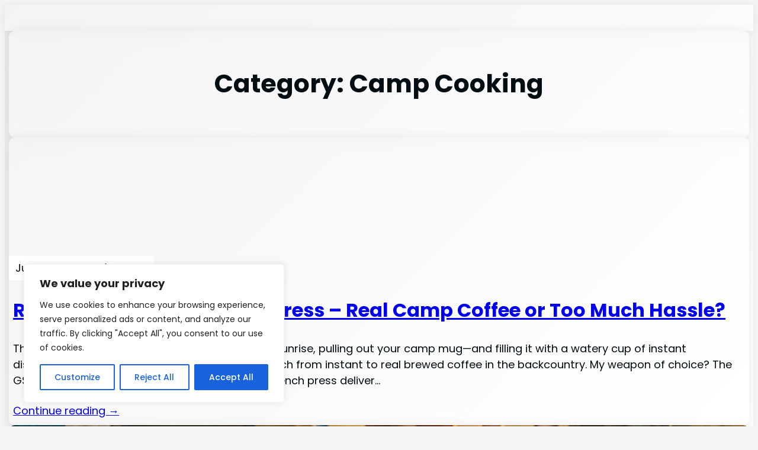

--- FILE ---
content_type: text/html; charset=utf-8
request_url: https://www.google.com/recaptcha/api2/aframe
body_size: 267
content:
<!DOCTYPE HTML><html><head><meta http-equiv="content-type" content="text/html; charset=UTF-8"></head><body><script nonce="ImTYe-P5AjCmJEpleK1QRg">/** Anti-fraud and anti-abuse applications only. See google.com/recaptcha */ try{var clients={'sodar':'https://pagead2.googlesyndication.com/pagead/sodar?'};window.addEventListener("message",function(a){try{if(a.source===window.parent){var b=JSON.parse(a.data);var c=clients[b['id']];if(c){var d=document.createElement('img');d.src=c+b['params']+'&rc='+(localStorage.getItem("rc::a")?sessionStorage.getItem("rc::b"):"");window.document.body.appendChild(d);sessionStorage.setItem("rc::e",parseInt(sessionStorage.getItem("rc::e")||0)+1);localStorage.setItem("rc::h",'1769206026841');}}}catch(b){}});window.parent.postMessage("_grecaptcha_ready", "*");}catch(b){}</script></body></html>